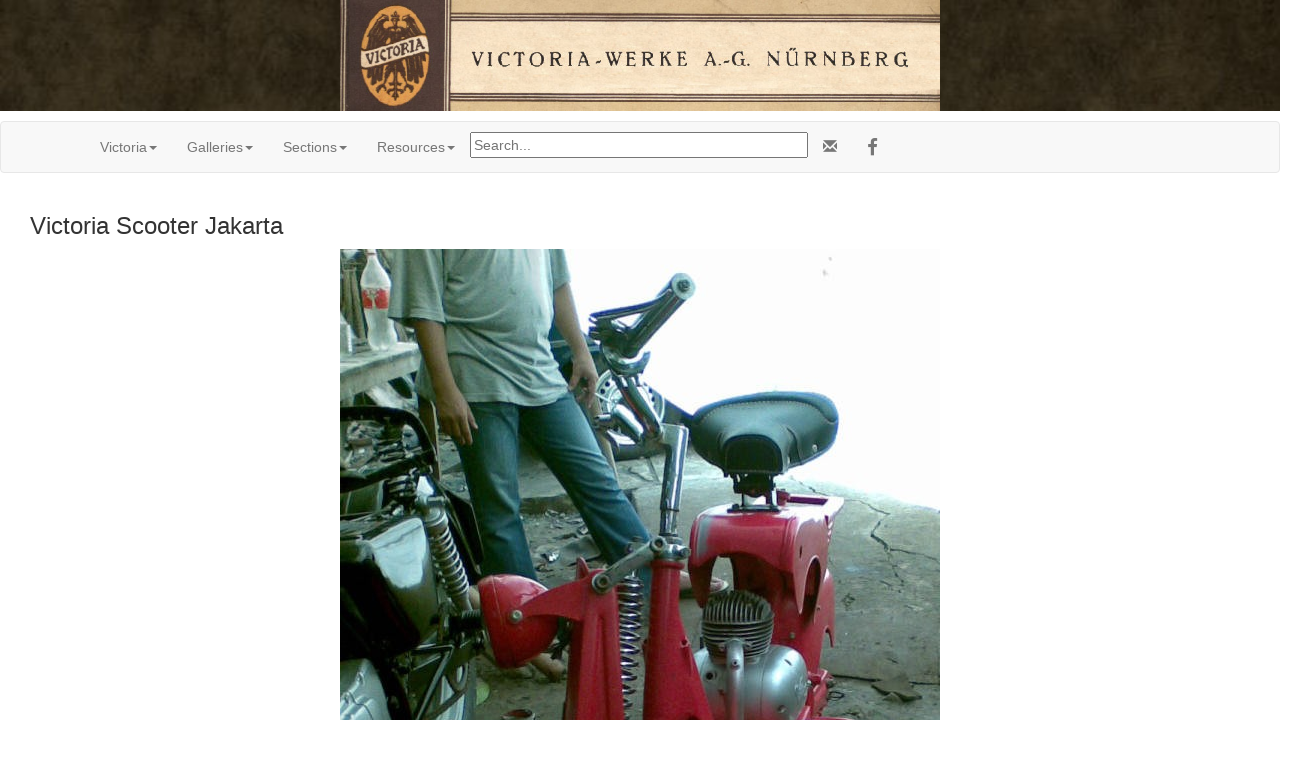

--- FILE ---
content_type: text/html; charset=UTF-8
request_url: https://cybermotorcycle.com/gallery/victoria-owners/Victoria-Scooter-Jakarta.htm
body_size: 16683
content:
<!DOCTYPE html>
<!--ZOOMSTOP--><html lang="en">
<head>
<meta charset="UTF-8">
<meta name="viewport" content="width=device-width, initial-scale=1.0, minimum-scale=1.0" />
<meta name="Description" content="Owners Photos of German Victoria Motorrad | Sheldon's EMU" />
<!-- OG -->
<meta property="og:title" content="Victoria Scooter Jakarta" />
<meta property="og:description" content="Owners Photos of German Victoria Motorrad | Sheldon's EMU" />
<meta property="og:url" content="https://cybermotorcycle.com/gallery/victoria-owners/Victoria-Scooter-Jakarta.htm">
<meta property="og:image" content="https://cybermotorcycle.com/gallery/victoria-owners/images/Victoria-Scooter-Jakarta.jpg">
<meta property="og:site_name" content="Classic Motorcycles by Sheldon's Emu">
<meta property="fb:app_id" content="1548902428708768"><!-- /OG -->
<title>Victoria Scooter Jakarta</title>
<link REL="SHORTCUT ICON" HREF="/favicon.ico">
<link rel="stylesheet" href="/scripts/css/emu-style-v8r.css">
<link rel="stylesheet" href="/scripts/css/sm-v9.css">
<link rel="stylesheet" href="/scripts/css/bootstrap-template.css">
<!-- Bootstrap core CSS -->
<link href="https://maxcdn.bootstrapcdn.com/bootstrap/3.3.6/css/bootstrap.min.css" rel="stylesheet">
<link rel="stylesheet" href="https://maxcdn.bootstrapcdn.com/font-awesome/4.4.0/css/font-awesome.min.css">
<!-- Yamm3 CSS -->
<link href="/scripts/css/yamm/yamm.css" rel="stylesheet">
<!-- JS -->
<script src='https://code.jquery.com/jquery-2.2.4.min.js'></script>

<script type="text/javascript">
function gotonewpage(what) {
  value = what.options[what.selectedIndex].value;
  if (value == "") return;
  window.location.href = value;
}

</script>

</head>
<body>

<!-- HEADER --><style>
.header-vellum {
    height: 100%;
    width: 100%;
    background: white; /* NRQ; For browsers that do not support gradients */
    background: url(/includes/content/headers/img/paper-wood-charcoal.jpg) no-repeat;
    background-position: center;
    background-size: cover;
    -webkit-background-size: cover;
    -moz-background-size: cover;
  }
</style>

<div class="header-vellum">
<p class="text-center">
<img SRC="/includes/content/headers/img/Victoria-Header-920.jpg" ALT="Victoria Motorcycles"  title="Victoria Motorcycles" style="margin: auto; max-width:600px; max-height:auto;">
 </div><!-- /header -->
<!-- /HEADER -->
<!-- TOPMENU -->
<!-- navbar -->
<div class="navbar navbar-default yamm">
<div class="container">
<div class="navbar-header">
<button type="button" data-toggle="collapse" data-target="#navbar-collapse-1" class="navbar-toggle"></button>
</div>
<div id="navbar-collapse-1" class="navbar-collapse collapse">
<ul class="nav navbar-nav">
<!-- Main -->

            <li class="dropdown"><a href="#" data-toggle="dropdown" class="dropdown-toggle">Victoria<b class="caret"></b></a>
              <ul role="menu" class="dropdown-menu">
<li><a href="/marques/victoria/" class="" title="">Victoria History</a></li>
<li><a href="/marques/victoria/victoria-comments.htm" class="" title="Victoria of Germany">Victoria Comments</a></li>
<li><a href="/marques/victoria/victoria-models.htm" class="" title="">Victoria Models</a></li>
<li><a href="/marques/victoria/victoria-1925-kr3.htm" class="" title="">Victoria KR 3 Kompressor 1925</a></li>
<li><a href="/marques/victoria/victoria-kr21-1958.htm" class="" title="">Victoria KR 21 Swing 1955-1958</a></li>
<li><a href="/marques/victoria/victoria-kr25.htm" class="" title="">Victoria KR 25 1930s-1950s</a></li>
<li><a href="/marques/victoria/victoria-kr50s-1930.htm" class="" title="500cc OHV Sturmey-Archer">Victoria KR 50S 1930-1933</a></li>
<li><a href="/marques/victoria/victoria-kr8.htm" class="" title="500cc SV Twin">Victoria KR 8 1933-1935</a></li>
<li><a href="/marques/victoria/victoria-kr26.htm" class="" title="">Victoria KR 26 1952-1955</a></li>
<li><a href="/marques/victoria/victoria-kr35.htm" class="" title="">Victoria KR 35 1935-1944</a></li>
<li><a href="/marques/victoria/victoria-1961-type-115.htm" class="" title="">Victoria Typ 115/155 1961-1966</a></li>
<li><a href="/marques/victoria/victoria-scooters.htm" class="" title="">Victoria Scooters</a></li>
<li><a href="/marques/german-marques-w.htm" class="" title="WSM 1919-23">WSM</a></li>
<li><a href="/marques/german/bruetsch.htm" class="" title="">Bruetsch Microcars</a></li>
<li><a href="/marques/italian/viberti.htm" class="" title="">Vivi Mopeds</a></li>
 				</ul>
            </li>
            <!-- Galleries -->
            <li class="dropdown"><a href="#" data-toggle="dropdown" class="dropdown-toggle">Galleries<b class="caret"></b></a>
              <ul role="menu" class="dropdown-menu">
<li><a href="/gallery/victoria/" title="">Victoria Gallery</a></li>
<li><a href="/gallery/victoria-1920s/" title="">Victoria 1920s</a></li>
<li><a href="/gallery/victoria-1930s/" title="">Victoria 1930s</a></li>
<li><a href="/gallery/victoria-1950s/" title="">Victoria 1950s</a></li>
<li><a href="/gallery/victoria-bergmeister/" title="">Victoria Bergmeister V35</a></li>
<li><a href="/gallery/victoria-parilla/" title="Victoria Parilla KR17">Victoria Parilla</a></li>
<li><a href="/gallery/victoria-mopeds/" title="Victoria Vicky, Avanti, FM38">Victoria Mopeds</a></li>
<li><a href="/marques/victoria/victoria-logos.htm" class="" title="">Victoria Logos</a></li>				</ul>
            </li>

            <!-- Classic dropdown German -->
            <li class="dropdown"><a href="#" data-toggle="dropdown" class="dropdown-toggle">Sections<b class="caret"></b></a>
              <ul role="menu" class="dropdown-menu">
  <li><a href="/euro/germany.htm">German Marques</a></li>
  <li><a href="/contributors/museums-germany.htm">German Museums</a></li>

  <!-- <li><a href="/gallery/military/" title="German Motorcycles WWII">Military Motorcycles</a></li> -->
  <li><a href="/sitemap.htm">Sitemap</a></li>
                <li class="divider"></li>
	<li><a href="/components/books-manuals.htm" class="" title="">Books & Manuals</a></li>
<li><a href="/contributors/" title="Contributors">Contributors</a></li>
<li><a href="/components/" title="">Components</a></li>
<li><a href="/archives/" title="">MIA Site Archives</a></li>
              </ul>
            </li>


<!-- Accordion -->
<li><!--ZOOMSTOP--><!-- Accordion -->
            <li class="dropdown"><a href="#" data-toggle="dropdown" class="dropdown-toggle">Resources<b class="caret"></b></a>
              <div class="dropdown-menu">
                  <div class="yamm-content">
                    <div class="row">
                      <div id="accordion" class="panel-group">
<!-- panel -->
		<div class="panel panel-default">
			<div class="panel-heading">
			<h4 class="panel-title"><a data-toggle="collapse" data-parent="#accordion" href="#collapseTrans">Translate</a></h4>
			</div>
			<div id="collapseTrans" class="panel-collapse collapse">
				<div class="panel-body">
<div id="google_translate_element"></div>
<script>
function googleTranslateElementInit() {
  new google.translate.TranslateElement({pageLanguage: 'en'}, 'google_translate_element');
}
</script>
<script src="//translate.google.com/translate_a/element.js?cb=googleTranslateElementInit"></script>		</div></div></div>
<!-- /panel -->


<!-- panel -->
                        <div class="panel panel-default">
                          <div class="panel-heading">
                            <h4 class="panel-title"><a data-toggle="collapse" data-parent="#accordion" href="#collapseThree">Scam Warning</a></h4>
                          </div>
                          <div id="collapseThree" class="panel-collapse collapse">
                            <div class="panel-body">

				<!--googleoff: all-->
<p class="text-danger">Buying or selling? Beware of fraud.
</p>
<br>
<b><a href="/articles/fraud-theft.htm">More Information...</a></b>

<!--googleon: index-->
                            </div>
                          </div>
                        </div>
<!-- /panel -->
		</div>
	  </div>
	</div>
</div><!-- /dropdown-menu -->
<!-- /Accordion --><!--ZOOMRESTART-->

</li>

<li><div class="vertalign">
<p><form method="get" action="/search_template.html" id="search">
  <input name="zoom_query" type="text" size="40" placeholder="Search...">
</form>
</div>		</li>
		<li>
<!-- social media icons -->
<ul class="nav navbar-nav navbar-right social">
	<li><a href="https://fb.com/ClassicMotorcycles" rel="nofollow" target="_blank"><span class="fa fa-lg fa-facebook"></span></a></li>
</ul>
<!-- contact -->
<ul class="nav navbar-nav navbar-right social">
	<li><a href="https://cybermotorcycle.com/euro/contact.htm"><span class="glyphicon glyphicon-envelope"></span></a></li>
</ul>


		</li>
        </ul>
	</div>
  </div>
</div><!-- /navbar -->

<!-- /TOPMENU -->
<div class="container-fluid">
<div class="col-xs-12">
<h3 class="center">Victoria Scooter Jakarta</h3>



<div id="printable" class="center-block" style="display:table;">
<img src="images/Victoria-Scooter-Jakarta.jpg" alt="Victoria-Scooter-Jakarta.jpg" title="Victoria-Scooter-Jakarta.jpg" width="600" height="913" border="0" class="imgborder" style="max-width:100%;height:auto;">
	<div style="display:table-caption;caption-side:bottom;">
<div class="imagetitle"><p><a href="https://cybermotorcycle.com/marques/victoria/victoria-comments.htm" class="" title="Victoria of Germany">Victoria Posts & Comments</a>
</div>
	</div><!-- /caption -->
</div>
<!-- BeginNavigationBottom -->
    <style>
.center-block{
    text-align: center;
}
a{ text-decoration: none !important}
</style>
<p><br></p>
<!-- BeginNavigationGroup -->
    <div class="row">
<div class="center-block" style="width:440px;">
    <!-- BeginNavigationElement --><a href="Victoria-NZ.htm" class="navigationtext">&lt; Prev</a><!-- EndNavigationElement -->
    <!-- BeginNavigationElement --><a href="Victoria-Scooter-Jakarta-2.htm" class="navigationtext">Next &gt;</a><!-- EndNavigationElement -->
    <!-- BeginNavigationElement --><a href="index2.htm" class="navigationtext">Index</a><!-- EndNavigationElement -->
	    </div><!-- /block -->
    </div><!-- /row -->
<!-- EndNavigationGroup --><!-- BeginNavigationGroup --><!--ZOOMSTOP-->
<div class="center-block" style="display:table;">
    <!-- BeginNavigationElement --><form style="margin-bottom:0;" name="form1" action=""><select name="imagelist" class="imagequicklist" onchange="gotonewpage(this)">
  <option value="Victoria-1904-lowres.htm">Victoria 1904</option>
  <option value="Victoria-1935c-Twostroke-Poland-2.htm">Victoria c1935 Twostroke Poland</option>
  <option value="Victoria-1938-KR350-wreck.htm">Victoria 1938 KR350 Wreck</option>
  <option value="Victoria-1939c-twostroke.htm">Victoria c.1939 twostroke</option>
  <option value="Victoria-1952c-Twin-Port-Plunger-1.htm">Victoria c.1952 KR Twinport Plunger</option>
  <option value="Victoria-1952c-Twin-Port-Plunger-5.htm">Victoria c.1952 KR Twinport, Plunger Frame</option>
  <option value="Victoria-1953-BC.htm">Victoria 1953 twostroke BC</option>
  <option value="Victoria-1953-KR25-Aero-3.htm">Victoria KR25 Aero 1953</option>
  <option value="Victoria-1954-Bergmeister-Forks.htm">Victoria 1954 Bergmeister forks</option>
  <option value="Victoria-1954-FM38-4.htm">Victoria 1954 FM38 Rear wheel</option>
  <option value="Victoria-1955-Bergmeister-350cc.htm">Victoria Bergmeister 350cc 1955</option>
  <option value="Victoria-1955-Bergmeister-NZ.htm">Victoria Bergmeister 1956 in New Zealand</option>
  <option value="Victoria-1955c-Factory-Production-Line.htm">Victoria Factory Production Line c.1955</option>
  <option value="Victoria-1956c-Team.htm">Victoria Team c.1956</option>
  <option value="Victoria-200cc-engine-3.htm">Victoria 200cc Engine showing twin exhaust ports</option>
  <option value="Victoria-45-214-reunited.htm">Victoria 45-214 Reunited</option>
  <option value="Victoria-Bergmeister.htm">Victoria Bergmeister</option>
  <option value="Victoria-Bergmeister-mud.htm">Victoria in the Mud</option>
  <option value="Victoria-Engine-Diagram.htm">Victoria Engine Diagram</option>
  <option value="Victoria-Engine-Diagram-2.htm">Victoria V-Twin Engine Diagram</option>
  <option value="Victoria-KR35S-2.htm">Victoria KR35S</option>
  <option value="Victoria-M38-Vicky-Cyclemotor.htm">Victoria M38 Vicky Cyclemotor</option>
  <option value="Victoria-M38-Vicky-detail.htm">Victoria M38 Vicky Cyclemotor</option>
  <option value="Victoria-Moped.htm">Victoria Moped</option>
  <option value="Victoria-Moped-2.htm">Victoria Moped</option>
  <option value="Victoria-Moped-3.htm">Victoria Lightweight</option>
  <option value="Victoria-Moped-4.htm">Victoria Moped</option>
  <option value="Victoria-Nicky-Scooter-CA.htm">Victoria Nicky Scooter CA</option>
  <option value="Victoria-NZ.htm">Victoria Motorcycles in New Zealand</option>
  <option selected="selected" value="Victoria-Scooter-Jakarta.htm">Victoria Scooter Jakarta</option>
  <option value="Victoria-Scooter-Jakarta-2.htm">Victoria Scooter</option>
  <option value="Victoria-V35-Bergmeister-Cafe-Racer.htm">Victoria Cafe Racer</option>
  <option value="Victoria-V35-Bergmeister-Engine-Internals.htm">Victoria V35 Engine Internals</option>
  <option value="Victoria-V35-Bergmeister-originalack.htm">Victoria V35 Bergmeister originalack</option>
  <option value="Victoria-V35-Bergmeister-Restored.htm">Restored Bergmeister V35</option>
  <option value="Victoria-watercooled-Sachs.htm">Victoria watercooled Sachs engine</option>
</select></form><!-- EndNavigationElement -->
    </div><!-- /block -->
<!--ZOOMRESTART--><!-- EndNavigationGroup -->






<!-- EndNavigationBottom -->

<p>


</div><!-- /col-sm-* etc -->
</div><!-- /container-fluid -->
<hr class="style-two">
<!-- LG --><!-- ADF --><div class="text-center">
<script async src="https://pagead2.googlesyndication.com/pagead/js/adsbygoogle.js?client=ca-pub-9359644410981211"
     crossorigin="anonymous"></script>
<!-- Responsive2108 -->
<ins class="adsbygoogle"
     style="display:block"
     data-ad-client="ca-pub-9359644410981211"
     data-ad-slot="2036589217"
     data-ad-format="auto"
     data-full-width-responsive="true"></ins>
<script>
     (adsbygoogle = window.adsbygoogle || []).push({});
</script>
</div>
<!-- called by logoblock --><!-- /ADF --><p><!--ZOOMSTOP-->	<div class="row">
		<div class="col-sm-6">
	<p class="text-center">


<a href="https://dropbears.com/books/motorcycles/classic_motorcycles.htm" target="_blank">
<img SRC="/includes/content/img/books/art-of-motorcycle.jpg" ALT="Classic Motorcycle Books" style="max-width:100%;height:auto;"></a>
<br><a href="https://dropbears.com/books/motorcycles/classic_motorcycles.htm" target="_blank">Classic Motorcycle Books</a>
	</div>
	<div class="col-sm-6">
	<p class="text-center">
<a href="/marques/victoria/"><img SRC="/includes/content/img/logos/victoria-logo-150.jpg" ALT="Victoria Logo" style="max-width:100%;height:auto;"></a>
<br><a href="/marques/victoria/">Victoria Motorcycles</a>
</div></div>


<!-- /LG -->
<!-- FOOTER --><footer class="container-fluid text-center">
<img SRC="/includes/content/headers/img/emu-16.png" alt="emu" height=16 width=16> Sheldon's EMU &copy; 2004-2026</footer>
<!-- /FOOTER -->
<script src="https://maxcdn.bootstrapcdn.com/bootstrap/3.3.6/js/bootstrap.min.js"></script>
<!-- FancyBox main JS and CSS files -->
<script src="/scripts/js/fancybox/source/jquery.fancybox.js?v=2.1.5"></script>
			<!-- 3.3.5/jquery.fancybox.js won't work 1805 -->
<link rel="stylesheet" type="text/css" href="/scripts/js/fancybox/source/jquery.fancybox.css?v=2.1.5" media="screen">
		<!-- 3.3.5/jquery.fancybox.css won't work -->
	<script>
		$(document).ready(function() {
			/*
			 *  Simple image gallery. Uses default settings
			 */

			$('.fancybox').fancybox();

			/*
			 *  Different effects
			 */
			// Set custom style, close if clicked, change title type and overlay color
			$(".fancybox-effects-c").fancybox({
				wrapCSS    : 'fancybox-custom',
				closeClick : true,

				openEffect : 'none',

				helpers : {
					title : {
						type : 'inside'
					},
					overlay : {
						css : {
							'background' : 'rgba(238,238,238,0.85)'
						}
					}
				}
			});
		});
	</script><script src="/scripts/js/external.js"></script>
<script src="/scripts/ga.js"></script>
	<!-- YAMM3 -->
<script>
$(document).on('click', '.yamm .dropdown-menu', function(e) {
  e.stopPropagation()
})
</script>
	<!-- POPOVER 1710 -->
<script>
$("[data-toggle=popover]").each(function(i, obj) {

$(this).popover({
  html: true,
  content: function() {
    var id = $(this).attr('id')
    return $('#popover-content-' + id).html();
  }
});
});
</script></body>
<!--ZOOMRESTART--></html>


--- FILE ---
content_type: text/html; charset=utf-8
request_url: https://www.google.com/recaptcha/api2/aframe
body_size: 266
content:
<!DOCTYPE HTML><html><head><meta http-equiv="content-type" content="text/html; charset=UTF-8"></head><body><script nonce="5iazAcFdYrrAEQrJdBgDHw">/** Anti-fraud and anti-abuse applications only. See google.com/recaptcha */ try{var clients={'sodar':'https://pagead2.googlesyndication.com/pagead/sodar?'};window.addEventListener("message",function(a){try{if(a.source===window.parent){var b=JSON.parse(a.data);var c=clients[b['id']];if(c){var d=document.createElement('img');d.src=c+b['params']+'&rc='+(localStorage.getItem("rc::a")?sessionStorage.getItem("rc::b"):"");window.document.body.appendChild(d);sessionStorage.setItem("rc::e",parseInt(sessionStorage.getItem("rc::e")||0)+1);localStorage.setItem("rc::h",'1769774312541');}}}catch(b){}});window.parent.postMessage("_grecaptcha_ready", "*");}catch(b){}</script></body></html>